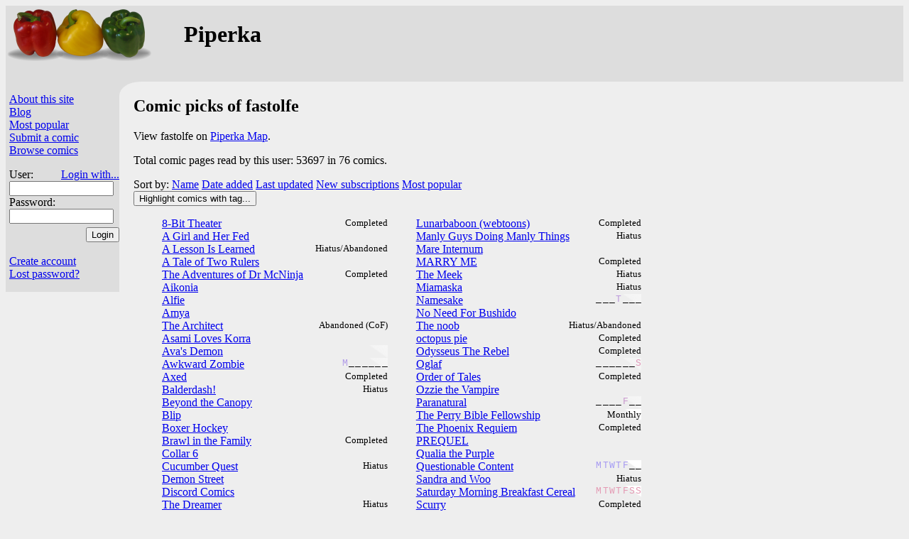

--- FILE ---
content_type: text/html;charset=utf-8
request_url: https://piperka.net/profile.html?name=fastolfe
body_size: 3400
content:
<html lang="en">
  <head>
    
    
    <meta charset='UTF-8' />
    <title>Profile — Piperka&#32;</title>
    <link href='/site.css?v=fe5af1c01bfcd5a5dd206343811d7817' rel='stylesheet' type='text/css' />
    
    <link rel='icon' type='image/png' href='/favicon.png' />
    
      
      
	<link rel='stylesheet' href='/i/jquery-ui.css' />
      
    

    <META HTTP-EQUIV='CACHE-CONTROL' CONTENT='NO-CACHE' />
    
    
      <script defer src='/i/jquery.min.js'></script>
      
	<script defer src='/i/jquery-ui.min.js'></script>
      
    
    
    
    
    
    
    
    <script src='/piperka.js?v=40165719f20e6e83a9dcabab8ebbbbe2' defer></script>
    
      
    
  </head>

  <body class="not-mobile" id="site-p">
    <div id="header" class="hiliteBG">
      
	
	  <div style="float: right" id="hdr-float">
	    <script type='text/javascript' src='https://www.comicad.net/r/I572EBihIi/' class='specCanID' defer async></script>

	  </div>
	  <div class="aa">
	    <a href="/">
	      
		<img id='site-logo' src='/images/paprika.png' alt='Piperka' />
	      
	      
	    </a>
	    <h1 style="margin-left:250px; position: absolute;">Piperka</h1>
	  </div>
	
	
      
      
    </div>
    

    <div class="container">
      <div class="sidebar hiliteBG">
	<div class="control">
	  <p>
	    
	      
	    
	    <a href='/about.html'>About this site</a>
	    <br /><a href='https://piperka.net/blog/'>Blog</a>
	    <br /><a href='/top.html'>Most popular</a>
	    <br /><a href="/submit.html">Submit a comic</a>
	    
	    <br /><span id="browseComics">
	      <a href="/browse.html">Browse comics</a>&#32;<span id="newcomics"></span>
	    </span>
	    
	    
	      <form method='post' action='/' style='padding-bottom:10px'>
		<p>
		  User:
		  <a id='loginwith' href='/loginwith.html'>Login with...</a>
		  <br /><input class='login' type='text' name='_login' maxlength='40' autocomplete='username' required />
		  <br />Password:<br />
		  <input class='login' type='password' name='_password' maxlength='40' autocomplete='current-password' required />
		  <input id='loginsubmit' type='submit' name='action' value='Login' />
		</p>
	      </form>
	      <br /><a href='/newuser.html'>Create account</a>
	      <br /><a href='/lost.html'>Lost password?</a>
	    
	    
	    
	  </p>
	</div>
	
	  
	    <script type='text/javascript' src='https://www.comicad.net/r/8C3EiEdiDL/' class='specCanID' defer async></script>

	  
	
      </div>
      <div id='maincornerback'></div>
      <div class="main">
	
	<div id='notmuch' style='width:1px; height:1px;'></div>
	
	
  
    <h2>Comic&#32;picks of fastolfe</h2>
    
    
    
    
    
    
    
      <p>View fastolfe&#32;on <a href="/map/?profile=fastolfe">Piperka&#32;Map</a>.</p>
      <p>Total comic&#32;pages read by this user: 53697&#32;in 76&#32;comics.</p>
      <div></div>
      <div id="sort_by">
  Sort by:
  <a href='/profile.html?name=fastolfe&amp;sort=name'>Name</a>
  <a href='/profile.html?name=fastolfe&amp;sort=new'>Date added</a>
  <a href='/profile.html?name=fastolfe&amp;sort=update'>Last updated</a>
  <a href='/profile.html?name=fastolfe&amp;sort=hot'>New subscriptions</a>
  
  
    <a href='/profile.html?name=fastolfe&amp;sort=top'>Most popular</a>
  
</div>

      <button type="button" class="hilitetags">Highlight comics with tag...</button>
<div id='hilitedialog'></div>

    
  <form method="post">
  
    
  
  
    <div id="piperka_list" data-total="76">
      
      
      
	<div class="list3" id="leftmost">
	  

  <ul class="list">
    

  <li class="update-low">
    <span class="update-info">
  
  
  
  Completed
</span>

    <a href="info.html?cid=65">8-Bit Theater</a>
  </li>

  <li class="update-low">
    
    <a href="info.html?cid=454">A Girl and Her Fed</a>
  </li>

  <li class="update-low">
    <span class="update-info">
  
  
  
  Hiatus/Abandoned
</span>

    <a href="info.html?cid=150">A Lesson Is Learned</a>
  </li>

  <li class="update-low">
    
    <a href="info.html?cid=8418">A Tale of Two Rulers</a>
  </li>

  <li class="update-low">
    <span class="update-info">
  
  
  
  Completed
</span>

    <a href="info.html?cid=622">The Adventures of Dr McNinja</a>
  </li>

  <li class="update-low">
    
    <a href="info.html?cid=4037">Aikonia</a>
  </li>

  <li class="update-low">
    
    <a href="info.html?cid=6848">Alfie</a>
  </li>

  <li class="update-low">
    
    <a href="info.html?cid=3341">Amya</a>
  </li>

  <li class="update-low">
    <span class="update-info">
  
  
  
  Abandoned (CoF)
</span>

    <a href="info.html?cid=2600">The Architect</a>
  </li>

  <li class="update-low">
    
    <a href="info.html?cid=7080">Asami Loves Korra</a>
  </li>

  <li class="update-mid">
    
    <a href="info.html?cid=5357">Ava&#39;s Demon</a>
  </li>

  <li class="update-mid">
    <span class="update-info">
  <span class="schedule-letters"><span class="s5">M</span><span class='no-update'>_</span><span class='no-update'>_</span><span class='no-update'>_</span><span class='no-update'>_</span><span class='no-update'>_</span><span class='no-update'>_</span></span>
  
  
  
</span>

    <a href="info.html?cid=1450">Awkward Zombie</a>
  </li>

  <li class="update-low">
    <span class="update-info">
  
  
  
  Completed
</span>

    <a href="info.html?cid=8505">Axed</a>
  </li>

  <li class="update-low">
    <span class="update-info">
  
  
  
  Hiatus
</span>

    <a href="info.html?cid=5712">Balderdash!</a>
  </li>

  <li class="update-low">
    
    <a href="info.html?cid=4219">Beyond the Canopy</a>
  </li>

  <li class="update-low">
    
    <a href="info.html?cid=2108">Blip</a>
  </li>

  <li class="update-low">
    
    <a href="info.html?cid=910">Boxer Hockey</a>
  </li>

  <li class="update-low">
    <span class="update-info">
  
  
  
  Completed
</span>

    <a href="info.html?cid=2666">Brawl in the Family</a>
  </li>

  <li class="update-low">
    
    <a href="info.html?cid=2849">Collar 6</a>
  </li>

  <li class="update-low">
    <span class="update-info">
  
  
  
  Hiatus
</span>

    <a href="info.html?cid=4356">Cucumber Quest</a>
  </li>

  <li class="update-low">
    
    <a href="info.html?cid=6648">Demon Street</a>
  </li>

  <li class="update-low">
    
    <a href="info.html?cid=2066">Discord Comics</a>
  </li>

  <li class="update-low">
    <span class="update-info">
  
  
  
  Hiatus
</span>

    <a href="info.html?cid=2048">The Dreamer</a>
  </li>

  <li class="update-low">
    
    <a href="info.html?cid=361">The Dreamland Chronicles</a>
  </li>

  <li class="update-low">
    <span class="update-info">
  
  
  
  Completed
</span>

    <a href="info.html?cid=2810">Dreamless</a>
  </li>

  <li class="update-mid">
    
    <a href="info.html?cid=358">Dresden Codak</a>
  </li>

  <li class="update-low">
    <span class="update-info">
  
  
  
  Completed
</span>

    <a href="info.html?cid=155">Earthsong Saga</a>
  </li>

  <li class="update-low">
    <span class="update-info">
  
  
  
  Abandoned
</span>

    <a href="info.html?cid=950">Erfworld</a>
  </li>

  <li class="update-low">
    
    <a href="info.html?cid=3597">Everblue</a>
  </li>

  <li class="update-mid">
    
    <a href="info.html?cid=1200">Flaky Pastry</a>
  </li>

  <li class="update-mid">
    <span class="update-info">
  <span class="schedule-letters"><span class="s23">M</span><span class='no-update'>_</span><span class='no-update'>_</span><span class="s0">T</span><span class="s21">F</span><span class='no-update'>_</span><span class='no-update'>_</span></span>
  
  
  
</span>

    <a href="info.html?cid=15">Flipside</a>
  </li>

  <li class="update-mid">
    
    <a href="info.html?cid=4826">Gaia</a>
  </li>

  <li class="update-low">
    <span class="update-info">
  
  
  
  Hiatus
</span>

    <a href="info.html?cid=1668">Galaxion</a>
  </li>

  <li class="update-mid">
    
    <a href="info.html?cid=191">General Protection Fault</a>
  </li>

  <li class="update-high">
    <span class="update-info">
  <span class="schedule-letters"><span class="s6">M</span><span class='no-update'>_</span><span class="s6">W</span><span class='no-update'>_</span><span class="s6">F</span><span class='no-update'>_</span><span class='no-update'>_</span></span>
  
  
  
</span>

    <a href="info.html?cid=32">Girl Genius</a>
  </li>

  <li class="update-mid">
    
    <a href="info.html?cid=547">Goblins</a>
  </li>

  <li class="update-low">
    <span class="update-info">
  
  
  
  Completed
</span>

    <a href="info.html?cid=3352">Guilded Age</a>
  </li>

  <li class="update-high">
    <span class="update-info">
  <span class="schedule-letters"><span class="s8">M</span><span class='no-update'>_</span><span class="s8">W</span><span class='no-update'>_</span><span class="s8">F</span><span class='no-update'>_</span><span class='no-update'>_</span></span>
  
  
  
</span>

    <a href="info.html?cid=368">Gunnerkrigg Court</a>
  </li>

  <li class="update-high">
    
    <a href="info.html?cid=8677">I want to be a cute anime girl</a>
  </li>

  <li class="update-mid">
    
    <a href="info.html?cid=3765">Indexed</a>
  </li>


  </ul>






	</div>
	<div class="list3" id="middle">
	  

  <ul class="list">
    

  <li class="update-low">
    <span class="update-info">
  
  
  
  Completed
</span>

    <a href="info.html?cid=7320">Lunarbaboon (webtoons)</a>
  </li>

  <li class="update-low">
    <span class="update-info">
  
  
  
  Hiatus
</span>

    <a href="info.html?cid=3624">Manly Guys Doing Manly Things</a>
  </li>

  <li class="update-low">
    
    <a href="info.html?cid=6927">Mare Internum</a>
  </li>

  <li class="update-low">
    <span class="update-info">
  
  
  
  Completed
</span>

    <a href="info.html?cid=1332">MARRY ME</a>
  </li>

  <li class="update-low">
    <span class="update-info">
  
  
  
  Hiatus
</span>

    <a href="info.html?cid=2787">The Meek</a>
  </li>

  <li class="update-low">
    <span class="update-info">
  
  
  
  Hiatus
</span>

    <a href="info.html?cid=4233">Miamaska</a>
  </li>

  <li class="update-mid">
    <span class="update-info">
  <span class="schedule-letters"><span class='no-update'>_</span><span class='no-update'>_</span><span class='no-update'>_</span><span class="s8">T</span><span class='no-update'>_</span><span class='no-update'>_</span><span class='no-update'>_</span></span>
  
  
  
</span>

    <a href="info.html?cid=3998">Namesake</a>
  </li>

  <li class="update-low">
    
    <a href="info.html?cid=138">No Need For Bushido</a>
  </li>

  <li class="update-low">
    <span class="update-info">
  
  
  
  Hiatus/Abandoned
</span>

    <a href="info.html?cid=609">The noob</a>
  </li>

  <li class="update-low">
    <span class="update-info">
  
  
  
  Completed
</span>

    <a href="info.html?cid=1616">octopus pie</a>
  </li>

  <li class="update-low">
    <span class="update-info">
  
  
  
  Completed
</span>

    <a href="info.html?cid=2597">Odysseus The Rebel</a>
  </li>

  <li class="update-mid">
    <span class="update-info">
  <span class="schedule-letters"><span class='no-update'>_</span><span class='no-update'>_</span><span class='no-update'>_</span><span class='no-update'>_</span><span class='no-update'>_</span><span class='no-update'>_</span><span class="s16">S</span></span>
  
  
  
</span>

    <a href="info.html?cid=3015">Oglaf</a>
  </li>

  <li class="update-low">
    <span class="update-info">
  
  
  
  Completed
</span>

    <a href="info.html?cid=2429">Order of Tales</a>
  </li>

  <li class="update-low">
    
    <a href="info.html?cid=7418">Ozzie the Vampire</a>
  </li>

  <li class="update-mid">
    <span class="update-info">
  <span class="schedule-letters"><span class='no-update'>_</span><span class='no-update'>_</span><span class='no-update'>_</span><span class='no-update'>_</span><span class="s11">F</span><span class='no-update'>_</span><span class='no-update'>_</span></span>
  
  
  
</span>

    <a href="info.html?cid=4595">Paranatural</a>
  </li>

  <li class="update-high">
    <span class="update-info">
  
  
  
    Monthly
    
  
  
</span>

    <a href="info.html?cid=563">The Perry Bible Fellowship</a>
  </li>

  <li class="update-low">
    <span class="update-info">
  
  
  
  Completed
</span>

    <a href="info.html?cid=1938">The Phoenix Requiem</a>
  </li>

  <li class="update-low">
    
    <a href="info.html?cid=4672">PREQUEL</a>
  </li>

  <li class="update-low">
    
    <a href="info.html?cid=6751">Qualia the Purple</a>
  </li>

  <li class="update-high">
    <span class="update-info">
  <span class="schedule-letters"><span class="s3">M</span><span class="s3">T</span><span class="s2">W</span><span class="s3">T</span><span class="s3">F</span><span class='no-update'>_</span><span class='no-update'>_</span></span>
  
  
  
</span>

    <a href="info.html?cid=129">Questionable Content</a>
  </li>

  <li class="update-low">
    <span class="update-info">
  
  
  
  Hiatus
</span>

    <a href="info.html?cid=2739">Sandra and Woo</a>
  </li>

  <li class="update-high">
    <span class="update-info">
  <span class="schedule-letters"><span class="s17">M</span><span class="s17">T</span><span class="s17">W</span><span class="s17">T</span><span class="s17">F</span><span class="s17">S</span><span class="s17">S</span></span>
  
  
  
</span>

    <a href="info.html?cid=376">Saturday Morning Breakfast Cereal</a>
  </li>

  <li class="update-low">
    <span class="update-info">
  
  
  
  Completed
</span>

    <a href="info.html?cid=7377">Scurry</a>
  </li>

  <li class="update-low">
    <span class="update-info">
  
  
  
  Completed
</span>

    <a href="info.html?cid=666">Sorcery 101</a>
  </li>

  <li class="update-low">
    <span class="update-info">
  
  
  
  Completed
</span>

    <a href="info.html?cid=6278">Stand Still, Stay Silent</a>
  </li>

  <li class="update-low">
    <span class="update-info">
  
  
  
  Hiatus
</span>

    <a href="info.html?cid=5309">Strong Female Protagonist</a>
  </li>

  <li class="update-high">
    <span class="update-info">
  <span class="schedule-letters"><span class='no-update'>_</span><span class='no-update'>_</span><span class="s5">W</span><span class="s3">T</span><span class="s6">F</span><span class='no-update'>_</span><span class='no-update'>_</span></span>
  
  
  
</span>

    <a href="info.html?cid=3450">Supermassive Black Hole A*</a>
  </li>

  <li class="update-low">
    <span class="update-info">
  
  
  
  Completed
</span>

    <a href="info.html?cid=3008">Supernormal Step</a>
  </li>

  <li class="update-low">
    
    <a href="info.html?cid=3052">Surviving the World</a>
  </li>

  <li class="update-low">
    
    <a href="info.html?cid=1357">Three Panel Soul</a>
  </li>

  <li class="update-low">
    
    <a href="info.html?cid=8087">TransLucid</a>
  </li>

  <li class="update-low">
    <span class="update-info">
  
  
  
  Completed
</span>

    <a href="info.html?cid=2158">Wasted Talent</a>
  </li>

  <li class="update-mid">
    <span class="update-info">
  <span class="schedule-letters"><span class='no-update'>_</span><span class='no-update'>_</span><span class="s23">W</span><span class='no-update'>_</span><span class='no-update'>_</span><span class='no-update'>_</span><span class='no-update'>_</span></span>
  
  
  
</span>

    <a href="info.html?cid=4767">Widdershins</a>
  </li>

  <li class="update-low">
    
    <a href="info.html?cid=4739">Will Save World For Gold</a>
  </li>

  <li class="update-high">
    <span class="update-info">
  <span class="schedule-letters"><span class='no-update'>_</span><span class="s5">T</span><span class='no-update'>_</span><span class="s2">T</span><span class='no-update'>_</span><span class="s3">S</span><span class='no-update'>_</span></span>
  
  
  
</span>

    <a href="info.html?cid=363">xkcd</a>
  </li>

  <li class="update-low">
    <span class="update-info">
  
  
  
  Hiatus/Abandoned
</span>

    <a href="info.html?cid=5428">XKCD: What If?</a>
  </li>


  </ul>






	</div>
	<div class="list3" id="rightmost">
	  
	</div>
      
      
    </div>
  
  
</form>



      </div>
    </div>
    
    <div class="legalese" id="footer">
      Piperka.net&#32;copyright Kari Pahula
      &lt;<a href='mailto:kaol@piperka.net'>kaol@piperka.net</a>&gt;
      2005-2025. Descriptions are user submitted and Piperka
      claims no copyright over them.  Banners copyright their
      respective authors.  <br />
      <a href='/privacy_policy.html'>Privacy policy</a>&#32;|

      
	<a href='javascript::' class='selectMobile' data-sel='1'>Mobile site</a>
	|
      
      <a href='/ad_settings.html'>Ad settings</a>
      |
      
      
  
  
    <a href="https://teksti.eu/">Teksti</a>
  



    </div>
  </body>
</html>

